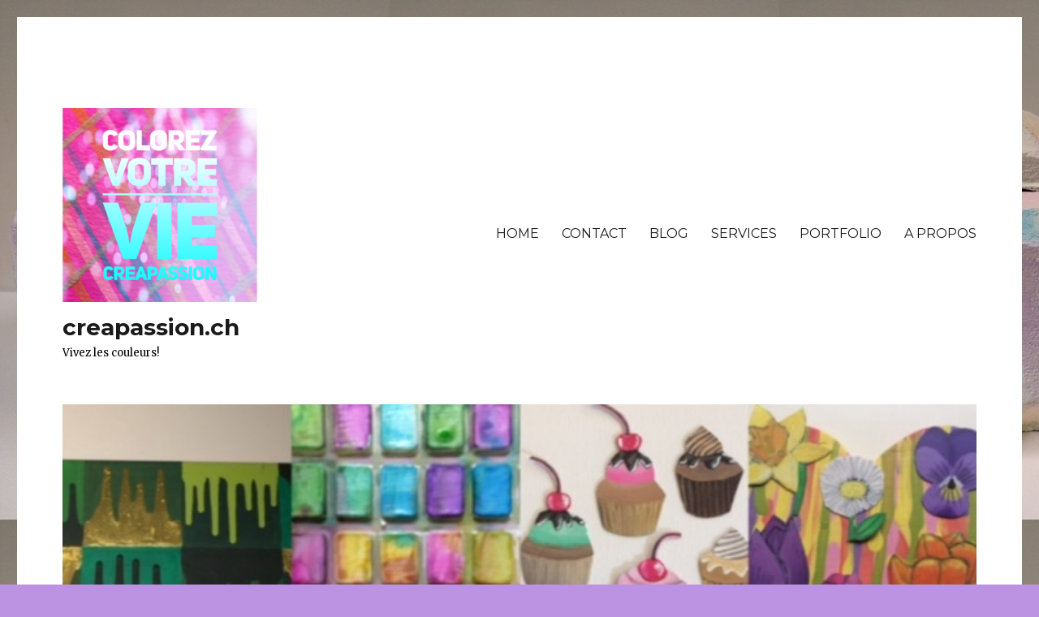

--- FILE ---
content_type: text/html; charset=UTF-8
request_url: http://creapassion.ch/2020/10/
body_size: 8547
content:
<!DOCTYPE html>
<html lang="fr-FR" class="no-js">
<head>
	<meta charset="UTF-8">
	<meta name="viewport" content="width=device-width, initial-scale=1">
	<link rel="profile" href="https://gmpg.org/xfn/11">
		<script>var et_site_url='http://creapassion.ch';var et_post_id='0';function et_core_page_resource_fallback(a,b){"undefined"===typeof b&&(b=a.sheet.cssRules&&0===a.sheet.cssRules.length);b&&(a.onerror=null,a.onload=null,a.href?a.href=et_site_url+"/?et_core_page_resource="+a.id+et_post_id:a.src&&(a.src=et_site_url+"/?et_core_page_resource="+a.id+et_post_id))}
</script><script>(function(html){html.className = html.className.replace(/\bno-js\b/,'js')})(document.documentElement);</script>
<meta name='robots' content='noindex, follow' />

	<!-- This site is optimized with the Yoast SEO plugin v16.3 - https://yoast.com/wordpress/plugins/seo/ -->
	<title>octobre 2020 | creapassion.ch</title>
	<meta property="og:locale" content="fr_FR" />
	<meta property="og:type" content="website" />
	<meta property="og:title" content="octobre 2020 | creapassion.ch" />
	<meta property="og:url" content="http://creapassion.ch/2020/10/" />
	<meta property="og:site_name" content="creapassion.ch" />
	<meta name="twitter:card" content="summary_large_image" />
	<script type="application/ld+json" class="yoast-schema-graph">{"@context":"https://schema.org","@graph":[{"@type":"WebSite","@id":"http://creapassion.ch/#website","url":"http://creapassion.ch/","name":"creapassion.ch","description":"Vivez les couleurs!","potentialAction":[{"@type":"SearchAction","target":"http://creapassion.ch/?s={search_term_string}","query-input":"required name=search_term_string"}],"inLanguage":"fr-FR"},{"@type":"CollectionPage","@id":"http://creapassion.ch/2020/10/#webpage","url":"http://creapassion.ch/2020/10/","name":"octobre 2020 | creapassion.ch","isPartOf":{"@id":"http://creapassion.ch/#website"},"breadcrumb":{"@id":"http://creapassion.ch/2020/10/#breadcrumb"},"inLanguage":"fr-FR","potentialAction":[{"@type":"ReadAction","target":["http://creapassion.ch/2020/10/"]}]},{"@type":"BreadcrumbList","@id":"http://creapassion.ch/2020/10/#breadcrumb","itemListElement":[{"@type":"ListItem","position":1,"item":{"@type":"WebPage","@id":"http://creapassion.ch/","url":"http://creapassion.ch/","name":"Accueil"}},{"@type":"ListItem","position":2,"item":{"@id":"http://creapassion.ch/2020/10/#webpage"}}]}]}</script>
	<!-- / Yoast SEO plugin. -->


<link rel='dns-prefetch' href='//fonts.googleapis.com' />
<link rel='dns-prefetch' href='//s.w.org' />
<link href='https://fonts.gstatic.com' crossorigin rel='preconnect' />
<link rel="alternate" type="application/rss+xml" title="creapassion.ch &raquo; Flux" href="http://creapassion.ch/feed/" />
<link rel="alternate" type="application/rss+xml" title="creapassion.ch &raquo; Flux des commentaires" href="http://creapassion.ch/comments/feed/" />
		<script>
			window._wpemojiSettings = {"baseUrl":"https:\/\/s.w.org\/images\/core\/emoji\/13.0.1\/72x72\/","ext":".png","svgUrl":"https:\/\/s.w.org\/images\/core\/emoji\/13.0.1\/svg\/","svgExt":".svg","source":{"concatemoji":"http:\/\/creapassion.ch\/wp-includes\/js\/wp-emoji-release.min.js?ver=5.7.14"}};
			!function(e,a,t){var n,r,o,i=a.createElement("canvas"),p=i.getContext&&i.getContext("2d");function s(e,t){var a=String.fromCharCode;p.clearRect(0,0,i.width,i.height),p.fillText(a.apply(this,e),0,0);e=i.toDataURL();return p.clearRect(0,0,i.width,i.height),p.fillText(a.apply(this,t),0,0),e===i.toDataURL()}function c(e){var t=a.createElement("script");t.src=e,t.defer=t.type="text/javascript",a.getElementsByTagName("head")[0].appendChild(t)}for(o=Array("flag","emoji"),t.supports={everything:!0,everythingExceptFlag:!0},r=0;r<o.length;r++)t.supports[o[r]]=function(e){if(!p||!p.fillText)return!1;switch(p.textBaseline="top",p.font="600 32px Arial",e){case"flag":return s([127987,65039,8205,9895,65039],[127987,65039,8203,9895,65039])?!1:!s([55356,56826,55356,56819],[55356,56826,8203,55356,56819])&&!s([55356,57332,56128,56423,56128,56418,56128,56421,56128,56430,56128,56423,56128,56447],[55356,57332,8203,56128,56423,8203,56128,56418,8203,56128,56421,8203,56128,56430,8203,56128,56423,8203,56128,56447]);case"emoji":return!s([55357,56424,8205,55356,57212],[55357,56424,8203,55356,57212])}return!1}(o[r]),t.supports.everything=t.supports.everything&&t.supports[o[r]],"flag"!==o[r]&&(t.supports.everythingExceptFlag=t.supports.everythingExceptFlag&&t.supports[o[r]]);t.supports.everythingExceptFlag=t.supports.everythingExceptFlag&&!t.supports.flag,t.DOMReady=!1,t.readyCallback=function(){t.DOMReady=!0},t.supports.everything||(n=function(){t.readyCallback()},a.addEventListener?(a.addEventListener("DOMContentLoaded",n,!1),e.addEventListener("load",n,!1)):(e.attachEvent("onload",n),a.attachEvent("onreadystatechange",function(){"complete"===a.readyState&&t.readyCallback()})),(n=t.source||{}).concatemoji?c(n.concatemoji):n.wpemoji&&n.twemoji&&(c(n.twemoji),c(n.wpemoji)))}(window,document,window._wpemojiSettings);
		</script>
		<style>
img.wp-smiley,
img.emoji {
	display: inline !important;
	border: none !important;
	box-shadow: none !important;
	height: 1em !important;
	width: 1em !important;
	margin: 0 .07em !important;
	vertical-align: -0.1em !important;
	background: none !important;
	padding: 0 !important;
}
</style>
	<link rel='stylesheet' id='wp-block-library-css'  href='http://creapassion.ch/wp-includes/css/dist/block-library/style.min.css?ver=5.7.14' media='all' />
<link rel='stylesheet' id='wp-block-library-theme-css'  href='http://creapassion.ch/wp-includes/css/dist/block-library/theme.min.css?ver=5.7.14' media='all' />
<link rel='stylesheet' id='twentysixteen-fonts-css'  href='https://fonts.googleapis.com/css?family=Merriweather%3A400%2C700%2C900%2C400italic%2C700italic%2C900italic%7CMontserrat%3A400%2C700%7CInconsolata%3A400&#038;subset=latin%2Clatin-ext&#038;display=fallback' media='all' />
<link rel='stylesheet' id='genericons-css'  href='http://creapassion.ch/wp-content/themes/twentysixteen/genericons/genericons.css?ver=20201208' media='all' />
<link rel='stylesheet' id='twentysixteen-style-css'  href='http://creapassion.ch/wp-content/themes/twentysixteen/style.css?ver=20201208' media='all' />
<style id='twentysixteen-style-inline-css'>

		/* Custom Secondary Text Color */

		/**
		 * IE8 and earlier will drop any block with CSS3 selectors.
		 * Do not combine these styles with the next block.
		 */
		body:not(.search-results) .entry-summary {
			color: #000000;
		}

		blockquote,
		.post-password-form label,
		a:hover,
		a:focus,
		a:active,
		.post-navigation .meta-nav,
		.image-navigation,
		.comment-navigation,
		.widget_recent_entries .post-date,
		.widget_rss .rss-date,
		.widget_rss cite,
		.site-description,
		.author-bio,
		.entry-footer,
		.entry-footer a,
		.sticky-post,
		.taxonomy-description,
		.entry-caption,
		.comment-metadata,
		.pingback .edit-link,
		.comment-metadata a,
		.pingback .comment-edit-link,
		.comment-form label,
		.comment-notes,
		.comment-awaiting-moderation,
		.logged-in-as,
		.form-allowed-tags,
		.site-info,
		.site-info a,
		.wp-caption .wp-caption-text,
		.gallery-caption,
		.widecolumn label,
		.widecolumn .mu_register label {
			color: #000000;
		}

		.widget_calendar tbody a:hover,
		.widget_calendar tbody a:focus {
			background-color: #000000;
		}
	
</style>
<link rel='stylesheet' id='twentysixteen-block-style-css'  href='http://creapassion.ch/wp-content/themes/twentysixteen/css/blocks.css?ver=20190102' media='all' />
<!--[if lt IE 10]>
<link rel='stylesheet' id='twentysixteen-ie-css'  href='http://creapassion.ch/wp-content/themes/twentysixteen/css/ie.css?ver=20170530' media='all' />
<![endif]-->
<!--[if lt IE 9]>
<link rel='stylesheet' id='twentysixteen-ie8-css'  href='http://creapassion.ch/wp-content/themes/twentysixteen/css/ie8.css?ver=20170530' media='all' />
<![endif]-->
<!--[if lt IE 8]>
<link rel='stylesheet' id='twentysixteen-ie7-css'  href='http://creapassion.ch/wp-content/themes/twentysixteen/css/ie7.css?ver=20170530' media='all' />
<![endif]-->
<link rel='stylesheet' id='et-builder-modules-style-css'  href='http://creapassion.ch/wp-content/plugins/divi-builder/includes/builder/styles/frontend-builder-plugin-style.unified.css?ver=4.9.4' media='all' />
<link rel='stylesheet' id='dashicons-css'  href='http://creapassion.ch/wp-includes/css/dashicons.min.css?ver=5.7.14' media='all' />
<!--[if lt IE 9]>
<script src='http://creapassion.ch/wp-content/themes/twentysixteen/js/html5.js?ver=3.7.3' id='twentysixteen-html5-js'></script>
<![endif]-->
<script src='http://creapassion.ch/wp-includes/js/jquery/jquery.min.js?ver=3.5.1' id='jquery-core-js'></script>
<script src='http://creapassion.ch/wp-includes/js/jquery/jquery-migrate.min.js?ver=3.3.2' id='jquery-migrate-js'></script>
<link rel="https://api.w.org/" href="http://creapassion.ch/wp-json/" /><link rel="EditURI" type="application/rsd+xml" title="RSD" href="http://creapassion.ch/xmlrpc.php?rsd" />
<link rel="wlwmanifest" type="application/wlwmanifest+xml" href="http://creapassion.ch/wp-includes/wlwmanifest.xml" /> 
<meta name="generator" content="WordPress 5.7.14" />
		<meta name="abstract" content="Vivez les couleurs!">
		<meta name="author" content="Jardin.asevery">
		<meta name="classification" content="bricolages, créatrice, DIY, Non classé, peinture, présentation créateur">
		<meta name="copyright" content="Copyright creapassion.ch - All rights Reserved.">
		<meta name="designer" content="l'équipe WordPress">
		<meta name="distribution" content="Global">
		<meta name="language" content="fr-FR">
		<meta name="publisher" content="creapassion.ch">
		<meta name="rating" content="General">
		<meta name="resource-type" content="Document">
		<meta name="revisit-after" content="3">
		<meta name="subject" content="bricolages, créatrice, DIY, Non classé, peinture, présentation créateur">
		<meta name="template" content="Twenty Sixteen">
		<meta name="robots" content="index,follow">
		<meta name="example" content="custom: 2020-10-22">
<link rel="preload" href="http://creapassion.ch/wp-content/plugins/divi-builder/core/admin/fonts/modules.ttf" as="font" crossorigin="anonymous"><style>.recentcomments a{display:inline !important;padding:0 !important;margin:0 !important;}</style><script type="text/javascript" src="http://creapassion.ch/wp-content/plugins/si-captcha-for-wordpress/captcha/si_captcha.js?ver=1761986107"></script>
<!-- begin SI CAPTCHA Anti-Spam - login/register form style -->
<style type="text/css">
.si_captcha_small { width:175px; height:45px; padding-top:10px; padding-bottom:10px; }
.si_captcha_large { width:250px; height:60px; padding-top:10px; padding-bottom:10px; }
img#si_image_com { border-style:none; margin:0; padding-right:5px; float:left; }
img#si_image_reg { border-style:none; margin:0; padding-right:5px; float:left; }
img#si_image_log { border-style:none; margin:0; padding-right:5px; float:left; }
img#si_image_side_login { border-style:none; margin:0; padding-right:5px; float:left; }
img#si_image_checkout { border-style:none; margin:0; padding-right:5px; float:left; }
img#si_image_jetpack { border-style:none; margin:0; padding-right:5px; float:left; }
img#si_image_bbpress_topic { border-style:none; margin:0; padding-right:5px; float:left; }
.si_captcha_refresh { border-style:none; margin:0; vertical-align:bottom; }
div#si_captcha_input { display:block; padding-top:15px; padding-bottom:5px; }
label#si_captcha_code_label { margin:0; }
input#si_captcha_code_input { width:65px; }
p#si_captcha_code_p { clear: left; padding-top:10px; }
.si-captcha-jetpack-error { color:#DC3232; }
</style>
<!-- end SI CAPTCHA Anti-Spam - login/register form style -->
<style id="custom-background-css">
body.custom-background { background-color: #bb93e2; background-image: url("http://creapassion.ch/wp-content/uploads/2018/08/IMG_2149-1.jpg"); background-position: left top; background-size: auto; background-repeat: repeat; background-attachment: scroll; }
</style>
	<link rel="icon" href="http://creapassion.ch/wp-content/uploads/2018/02/cropped-nnbnb-2-32x32.png" sizes="32x32" />
<link rel="icon" href="http://creapassion.ch/wp-content/uploads/2018/02/cropped-nnbnb-2-192x192.png" sizes="192x192" />
<link rel="apple-touch-icon" href="http://creapassion.ch/wp-content/uploads/2018/02/cropped-nnbnb-2-180x180.png" />
<meta name="msapplication-TileImage" content="http://creapassion.ch/wp-content/uploads/2018/02/cropped-nnbnb-2-270x270.png" />
</head>

<body class="archive date custom-background wp-custom-logo wp-embed-responsive et_divi_builder custom-background-image hfeed et-pb-theme-twenty sixteen et-db et_minified_js et_minified_css">
<div id="page" class="site">
	<div class="site-inner">
		<a class="skip-link screen-reader-text" href="#content">Aller au contenu</a>

		<header id="masthead" class="site-header" role="banner">
			<div class="site-header-main">
				<div class="site-branding">
					<a href="http://creapassion.ch/" class="custom-logo-link" rel="home"><img width="240" height="239" src="http://creapassion.ch/wp-content/uploads/2019/02/cropped-typorama.png" class="custom-logo" alt="creapassion.ch" srcset="http://creapassion.ch/wp-content/uploads/2019/02/cropped-typorama.png 240w, http://creapassion.ch/wp-content/uploads/2019/02/cropped-typorama-150x150.png 150w" sizes="(max-width: 240px) 85vw, 240px" /></a>
											<p class="site-title"><a href="http://creapassion.ch/" rel="home">creapassion.ch</a></p>
												<p class="site-description">Vivez les couleurs!</p>
									</div><!-- .site-branding -->

									<button id="menu-toggle" class="menu-toggle">Menu</button>

					<div id="site-header-menu" class="site-header-menu">
													<nav id="site-navigation" class="main-navigation" role="navigation" aria-label="Menu principal">
								<div class="menu-msw-primary-menu-creative-agency-container"><ul id="menu-msw-primary-menu-creative-agency" class="primary-menu"><li id="menu-item-28831" class="menu-item menu-item-type-post_type menu-item-object-page menu-item-home menu-item-28831"><a href="http://creapassion.ch/home-2-2/">HOME</a></li>
<li id="menu-item-28827" class="menu-item menu-item-type-post_type menu-item-object-page menu-item-28827"><a href="http://creapassion.ch/home-2-2/contact-2/">CONTACT</a></li>
<li id="menu-item-28828" class="menu-item menu-item-type-post_type menu-item-object-page menu-item-28828"><a href="http://creapassion.ch/blog/">BLOG</a></li>
<li id="menu-item-28829" class="menu-item menu-item-type-post_type menu-item-object-page menu-item-28829"><a href="http://creapassion.ch/services-2/">SERVICES</a></li>
<li id="menu-item-28830" class="menu-item menu-item-type-post_type menu-item-object-page menu-item-28830"><a href="http://creapassion.ch/portfolio-3/">PORTFOLIO</a></li>
<li id="menu-item-29029" class="menu-item menu-item-type-post_type menu-item-object-page menu-item-29029"><a href="http://creapassion.ch/a-propos/">A PROPOS</a></li>
</ul></div>							</nav><!-- .main-navigation -->
						
											</div><!-- .site-header-menu -->
							</div><!-- .site-header-main -->

											<div class="header-image">
					<a href="http://creapassion.ch/" rel="home">
						<img src="http://creapassion.ch/wp-content/uploads/2019/02/cropped-collage1.jpg" srcset="http://creapassion.ch/wp-content/uploads/2019/02/cropped-collage1-300x70.jpg 300w, http://creapassion.ch/wp-content/uploads/2019/02/cropped-collage1-768x179.jpg 768w, http://creapassion.ch/wp-content/uploads/2019/02/cropped-collage1-1024x238.jpg 1024w, http://creapassion.ch/wp-content/uploads/2019/02/cropped-collage1-1080x251.jpg 1080w, http://creapassion.ch/wp-content/uploads/2019/02/cropped-collage1.jpg 1200w" sizes="(max-width: 709px) 85vw, (max-width: 909px) 81vw, (max-width: 1362px) 88vw, 1200px" width="1200" height="279" alt="creapassion.ch">
					</a>
				</div><!-- .header-image -->
					</header><!-- .site-header -->

		<div id="content" class="site-content">

	<div id="primary" class="content-area">
		<main id="main" class="site-main" role="main">

		
			<header class="page-header">
				<h1 class="page-title">Mois : <span>octobre 2020</span></h1>			</header><!-- .page-header -->

			
<article id="post-30183" class="post-30183 post type-post status-publish format-standard has-post-thumbnail hentry category-non-classe">
	<header class="entry-header">
		
		<h2 class="entry-title"><a href="http://creapassion.ch/broches-en-laine-feutree/" rel="bookmark">Broches en laine feutrée.</a></h2>	</header><!-- .entry-header -->

	
	
	<a class="post-thumbnail" href="http://creapassion.ch/broches-en-laine-feutree/" aria-hidden="true">
		<img width="480" height="640" src="http://creapassion.ch/wp-content/uploads/2020/10/fleur-rotated.jpg" class="attachment-post-thumbnail size-post-thumbnail wp-post-image" alt="Broches en laine feutrée." loading="lazy" srcset="http://creapassion.ch/wp-content/uploads/2020/10/fleur-rotated.jpg 480w, http://creapassion.ch/wp-content/uploads/2020/10/fleur-225x300.jpg 225w" sizes="(max-width: 709px) 85vw, (max-width: 909px) 67vw, (max-width: 984px) 60vw, (max-width: 1362px) 62vw, 840px" />	</a>

		
	<div class="entry-content">
		
<p>De nouvelles créations en laine feutrée qui marient les couleurs.</p>



<p>Variations de couleur et des textures de la laine feutrée, avec les subtiles étamines qui éclairent chaque fleur.</p>



<p>La fonction de ces création, des broches pour réchauffer, un pull, un manteau et l&rsquo;éclairer, réveiller le froid de l&rsquo;automne et de l&rsquo;hiver, avec les couleurs.</p>



<figure class="wp-block-image size-large"><img loading="lazy" width="549" height="640" src="http://creapassion.ch/wp-content/uploads/2020/10/fleur-en-feutre.jpg" alt="" class="wp-image-30185" srcset="http://creapassion.ch/wp-content/uploads/2020/10/fleur-en-feutre.jpg 549w, http://creapassion.ch/wp-content/uploads/2020/10/fleur-en-feutre-257x300.jpg 257w" sizes="(max-width: 549px) 85vw, 549px" /><figcaption>Je ne me lasse pas de créer des variations de couleurs&#8230;</figcaption></figure>



<p></p>



<p>Les broches et leurs variations de couleurs.</p>



<figure class="wp-block-image size-large"><img loading="lazy" width="524" height="640" src="http://creapassion.ch/wp-content/uploads/2020/10/feutree.jpg" alt="" class="wp-image-30186" srcset="http://creapassion.ch/wp-content/uploads/2020/10/feutree.jpg 524w, http://creapassion.ch/wp-content/uploads/2020/10/feutree-246x300.jpg 246w" sizes="(max-width: 524px) 85vw, 524px" /><figcaption>Sur un pull, la broche donne du peps.</figcaption></figure>



<p></p>



<p></p>
	</div><!-- .entry-content -->

	<footer class="entry-footer">
		<span class="byline"><span class="author vcard"><img alt='' src='http://1.gravatar.com/avatar/78114abf47e34313a1afb749a66d2b92?s=49&#038;d=mm&#038;r=g' srcset='http://1.gravatar.com/avatar/78114abf47e34313a1afb749a66d2b92?s=98&#038;d=mm&#038;r=g 2x' class='avatar avatar-49 photo' height='49' width='49' loading='lazy'/><span class="screen-reader-text">Auteur </span> <a class="url fn n" href="http://creapassion.ch/author/jardin-asevery/">Sophie</a></span></span><span class="posted-on"><span class="screen-reader-text">Publié le </span><a href="http://creapassion.ch/broches-en-laine-feutree/" rel="bookmark"><time class="entry-date published" datetime="2020-10-22T11:09:55+02:00">22 octobre 2020</time><time class="updated" datetime="2020-10-22T11:09:57+02:00">22 octobre 2020</time></a></span><span class="cat-links"><span class="screen-reader-text">Catégories </span><a href="http://creapassion.ch/category/non-classe/" rel="category tag">Non classé</a></span><span class="comments-link"><a href="http://creapassion.ch/broches-en-laine-feutree/#respond">Laisser un commentaire<span class="screen-reader-text"> sur Broches en laine feutrée.</span></a></span>			</footer><!-- .entry-footer -->
</article><!-- #post-30183 -->

		</main><!-- .site-main -->
	</div><!-- .content-area -->


	<aside id="secondary" class="sidebar widget-area" role="complementary">
		<section id="search-2" class="widget widget_search"><h2 class="widget-title">présentation widget</h2>
<form role="search" method="get" class="search-form" action="http://creapassion.ch/">
	<label>
		<span class="screen-reader-text">Recherche pour :</span>
		<input type="search" class="search-field" placeholder="Recherche&hellip;" value="" name="s" />
	</label>
	<button type="submit" class="search-submit"><span class="screen-reader-text">Recherche</span></button>
</form>
</section>
		<section id="recent-posts-2" class="widget widget_recent_entries">
		<h2 class="widget-title">Articles récents</h2><nav role="navigation" aria-label="Articles récents">
		<ul>
											<li>
					<a href="http://creapassion.ch/broches-en-laine-feutree/">Broches en laine feutrée.</a>
									</li>
											<li>
					<a href="http://creapassion.ch/four-a-pain-en-terre/">Four à pain en terre.</a>
									</li>
											<li>
					<a href="http://creapassion.ch/coulures-de-peinture-sur-cubes/">Coulures de peinture sur cubes.</a>
									</li>
											<li>
					<a href="http://creapassion.ch/abri-a-bois-pour-le-jardin/">Abri à bois pour le jardin.</a>
									</li>
											<li>
					<a href="http://creapassion.ch/tableau-botanique/">Tableau botanique.</a>
									</li>
					</ul>

		</nav></section><section id="recent-comments-2" class="widget widget_recent_comments"><h2 class="widget-title">Commentaires récents</h2><nav role="navigation" aria-label="Commentaires récents"><ul id="recentcomments"><li class="recentcomments"><span class="comment-author-link">Sophie</span> dans <a href="http://creapassion.ch/abri-a-bois-pour-le-jardin/#comment-111">Abri à bois pour le jardin.</a></li><li class="recentcomments"><span class="comment-author-link"><a href='http://www.surviv-io.fun' rel='external nofollow ugc' class='url'>StevenKek</a></span> dans <a href="http://creapassion.ch/abri-a-bois-pour-le-jardin/#comment-110">Abri à bois pour le jardin.</a></li><li class="recentcomments"><span class="comment-author-link">Sophie</span> dans <a href="http://creapassion.ch/nouvelles-daout-et-feutre-qui-a-du-chien/#comment-108">Nouvelles d&rsquo;août et feutre qui a du chien!</a></li><li class="recentcomments"><span class="comment-author-link"><a href='https://royalcbd.com/' rel='external nofollow ugc' class='url'>Justin Hamilton</a></span> dans <a href="http://creapassion.ch/nouvelles-daout-et-feutre-qui-a-du-chien/#comment-107">Nouvelles d&rsquo;août et feutre qui a du chien!</a></li><li class="recentcomments"><span class="comment-author-link">Sophie</span> dans <a href="http://creapassion.ch/les-10-meilleures-cadeaux-personnalises-pour-noel/#comment-106">Les 10 meilleurs cadeaux personnalisés pour Noël.</a></li></ul></nav></section><section id="archives-2" class="widget widget_archive"><h2 class="widget-title">Archives</h2><nav role="navigation" aria-label="Archives">
			<ul>
					<li><a href='http://creapassion.ch/2020/10/' aria-current="page">octobre 2020</a></li>
	<li><a href='http://creapassion.ch/2020/05/'>mai 2020</a></li>
	<li><a href='http://creapassion.ch/2020/04/'>avril 2020</a></li>
	<li><a href='http://creapassion.ch/2020/03/'>mars 2020</a></li>
	<li><a href='http://creapassion.ch/2020/02/'>février 2020</a></li>
	<li><a href='http://creapassion.ch/2020/01/'>janvier 2020</a></li>
	<li><a href='http://creapassion.ch/2019/12/'>décembre 2019</a></li>
	<li><a href='http://creapassion.ch/2019/11/'>novembre 2019</a></li>
	<li><a href='http://creapassion.ch/2019/10/'>octobre 2019</a></li>
	<li><a href='http://creapassion.ch/2019/09/'>septembre 2019</a></li>
	<li><a href='http://creapassion.ch/2019/08/'>août 2019</a></li>
	<li><a href='http://creapassion.ch/2019/06/'>juin 2019</a></li>
	<li><a href='http://creapassion.ch/2019/05/'>mai 2019</a></li>
	<li><a href='http://creapassion.ch/2019/04/'>avril 2019</a></li>
	<li><a href='http://creapassion.ch/2019/03/'>mars 2019</a></li>
	<li><a href='http://creapassion.ch/2019/02/'>février 2019</a></li>
	<li><a href='http://creapassion.ch/2019/01/'>janvier 2019</a></li>
	<li><a href='http://creapassion.ch/2018/12/'>décembre 2018</a></li>
	<li><a href='http://creapassion.ch/2018/11/'>novembre 2018</a></li>
	<li><a href='http://creapassion.ch/2018/10/'>octobre 2018</a></li>
	<li><a href='http://creapassion.ch/2018/09/'>septembre 2018</a></li>
	<li><a href='http://creapassion.ch/2018/08/'>août 2018</a></li>
	<li><a href='http://creapassion.ch/2018/07/'>juillet 2018</a></li>
	<li><a href='http://creapassion.ch/2018/06/'>juin 2018</a></li>
	<li><a href='http://creapassion.ch/2018/05/'>mai 2018</a></li>
	<li><a href='http://creapassion.ch/2018/04/'>avril 2018</a></li>
	<li><a href='http://creapassion.ch/2018/03/'>mars 2018</a></li>
	<li><a href='http://creapassion.ch/2018/02/'>février 2018</a></li>
			</ul>

			</nav></section><section id="categories-2" class="widget widget_categories"><h2 class="widget-title">Catégories</h2><nav role="navigation" aria-label="Catégories">
			<ul>
					<li class="cat-item cat-item-20"><a href="http://creapassion.ch/category/bricolages/">bricolages</a>
</li>
	<li class="cat-item cat-item-39"><a href="http://creapassion.ch/category/bricolages/creatrice/">créatrice</a>
</li>
	<li class="cat-item cat-item-19"><a href="http://creapassion.ch/category/diy/">DIY</a>
</li>
	<li class="cat-item cat-item-1"><a href="http://creapassion.ch/category/non-classe/">Non classé</a>
</li>
	<li class="cat-item cat-item-44"><a href="http://creapassion.ch/category/peinture/">peinture</a>
</li>
	<li class="cat-item cat-item-38"><a href="http://creapassion.ch/category/bricolages/presentation-createur/">présentation créateur</a>
</li>
			</ul>

			</nav></section><section id="meta-2" class="widget widget_meta"><h2 class="widget-title">Méta</h2><nav role="navigation" aria-label="Méta">
		<ul>
						<li><a rel="nofollow" href="http://creapassion.ch/wp-login.php">Connexion</a></li>
			<li><a href="http://creapassion.ch/feed/">Flux des publications</a></li>
			<li><a href="http://creapassion.ch/comments/feed/">Flux des commentaires</a></li>

			<li><a href="https://fr.wordpress.org/">Site de WordPress-FR</a></li>
		</ul>

		</nav></section><section id="pagesinwidgets_page_section-2" class="widget pagesinwidgets_page_section"></section><section id="pagesinwidgets_page_section-3" class="widget pagesinwidgets_page_section"></section><section id="pagesinwidgets_page_section-4" class="widget pagesinwidgets_page_section"></section><section id="media_image-3" class="widget widget_media_image"><h2 class="widget-title">Exprimez votre créativité</h2><img width="300" height="300" src="http://creapassion.ch/wp-content/uploads/2018/03/Design-sans-titre-300x300.png" class="image wp-image-29010  attachment-medium size-medium" alt="" loading="lazy" style="max-width: 100%; height: auto;" srcset="http://creapassion.ch/wp-content/uploads/2018/03/Design-sans-titre-300x300.png 300w, http://creapassion.ch/wp-content/uploads/2018/03/Design-sans-titre-150x150.png 150w, http://creapassion.ch/wp-content/uploads/2018/03/Design-sans-titre.png 640w" sizes="(max-width: 300px) 85vw, 300px" /></section><section id="categories-3" class="widget widget_categories"><h2 class="widget-title">Catégories</h2><nav role="navigation" aria-label="Catégories">
			<ul>
					<li class="cat-item cat-item-20"><a href="http://creapassion.ch/category/bricolages/">bricolages</a>
</li>
	<li class="cat-item cat-item-39"><a href="http://creapassion.ch/category/bricolages/creatrice/">créatrice</a>
</li>
	<li class="cat-item cat-item-19"><a href="http://creapassion.ch/category/diy/">DIY</a>
</li>
	<li class="cat-item cat-item-1"><a href="http://creapassion.ch/category/non-classe/">Non classé</a>
</li>
	<li class="cat-item cat-item-44"><a href="http://creapassion.ch/category/peinture/">peinture</a>
</li>
	<li class="cat-item cat-item-38"><a href="http://creapassion.ch/category/bricolages/presentation-createur/">présentation créateur</a>
</li>
			</ul>

			</nav></section>	</aside><!-- .sidebar .widget-area -->

		</div><!-- .site-content -->

		<footer id="colophon" class="site-footer" role="contentinfo">
							<nav class="main-navigation" role="navigation" aria-label="Menu principal de pied">
					<div class="menu-msw-primary-menu-creative-agency-container"><ul id="menu-msw-primary-menu-creative-agency-1" class="primary-menu"><li class="menu-item menu-item-type-post_type menu-item-object-page menu-item-home menu-item-28831"><a href="http://creapassion.ch/home-2-2/">HOME</a></li>
<li class="menu-item menu-item-type-post_type menu-item-object-page menu-item-28827"><a href="http://creapassion.ch/home-2-2/contact-2/">CONTACT</a></li>
<li class="menu-item menu-item-type-post_type menu-item-object-page menu-item-28828"><a href="http://creapassion.ch/blog/">BLOG</a></li>
<li class="menu-item menu-item-type-post_type menu-item-object-page menu-item-28829"><a href="http://creapassion.ch/services-2/">SERVICES</a></li>
<li class="menu-item menu-item-type-post_type menu-item-object-page menu-item-28830"><a href="http://creapassion.ch/portfolio-3/">PORTFOLIO</a></li>
<li class="menu-item menu-item-type-post_type menu-item-object-page menu-item-29029"><a href="http://creapassion.ch/a-propos/">A PROPOS</a></li>
</ul></div>				</nav><!-- .main-navigation -->
			
			
			<div class="site-info">
								<span class="site-title"><a href="http://creapassion.ch/" rel="home">creapassion.ch</a></span>
								<a href="https://wordpress.org/" class="imprint">
					Fièrement propulsé par WordPress				</a>
			</div><!-- .site-info -->
		</footer><!-- .site-footer -->
	</div><!-- .site-inner -->
</div><!-- .site -->

<script src='http://creapassion.ch/wp-content/themes/twentysixteen/js/skip-link-focus-fix.js?ver=20170530' id='twentysixteen-skip-link-focus-fix-js'></script>
<script id='twentysixteen-script-js-extra'>
var screenReaderText = {"expand":"ouvrir le sous-menu","collapse":"fermer le sous-menu"};
</script>
<script src='http://creapassion.ch/wp-content/themes/twentysixteen/js/functions.js?ver=20181217' id='twentysixteen-script-js'></script>
<script id='divi-builder-custom-script-js-extra'>
var et_pb_custom = {"ajaxurl":"http:\/\/creapassion.ch\/wp-admin\/admin-ajax.php","images_uri":"http:\/\/creapassion.ch\/wp-content\/themes\/twentysixteen\/images","builder_images_uri":"http:\/\/creapassion.ch\/wp-content\/plugins\/divi-builder\/includes\/builder\/images","et_frontend_nonce":"71d111f579","subscription_failed":"Veuillez v\u00e9rifier les champs ci-dessous pour vous assurer que vous avez entr\u00e9 les informations correctes.","et_ab_log_nonce":"768d57b000","fill_message":"S'il vous pla\u00eet, remplissez les champs suivants:","contact_error_message":"Veuillez corriger les erreurs suivantes :","invalid":"E-mail non valide","captcha":"Captcha","prev":"Pr\u00e9c\u00e9dent","previous":"Pr\u00e9c\u00e9dente","next":"Prochaine","wrong_captcha":"Vous avez entr\u00e9 le mauvais num\u00e9ro dans le captcha.","wrong_checkbox":"Checkbox","ignore_waypoints":"no","is_divi_theme_used":"","widget_search_selector":".widget_search","ab_tests":[],"is_ab_testing_active":"","page_id":"30183","unique_test_id":"","ab_bounce_rate":"5","is_cache_plugin_active":"yes","is_shortcode_tracking":"","tinymce_uri":""}; var et_builder_utils_params = {"condition":{"diviTheme":false,"extraTheme":false},"scrollLocations":["app","top"],"builderScrollLocations":{"desktop":"app","tablet":"app","phone":"app"},"onloadScrollLocation":"app","builderType":"fe"}; var et_frontend_scripts = {"builderCssContainerPrefix":"#et-boc","builderCssLayoutPrefix":"#et-boc .et-l"};
var et_pb_box_shadow_elements = [];
var et_pb_motion_elements = {"desktop":[],"tablet":[],"phone":[]};
var et_pb_sticky_elements = [];
</script>
<script src='http://creapassion.ch/wp-content/plugins/divi-builder/js/divi-builder.min.js?ver=4.9.4' id='divi-builder-custom-script-js'></script>
<script src='http://creapassion.ch/wp-content/plugins/divi-builder/core/admin/js/common.js?ver=4.9.4' id='et-core-common-js'></script>
<script src='http://creapassion.ch/wp-includes/js/wp-embed.min.js?ver=5.7.14' id='wp-embed-js'></script>
</body>
</html>
